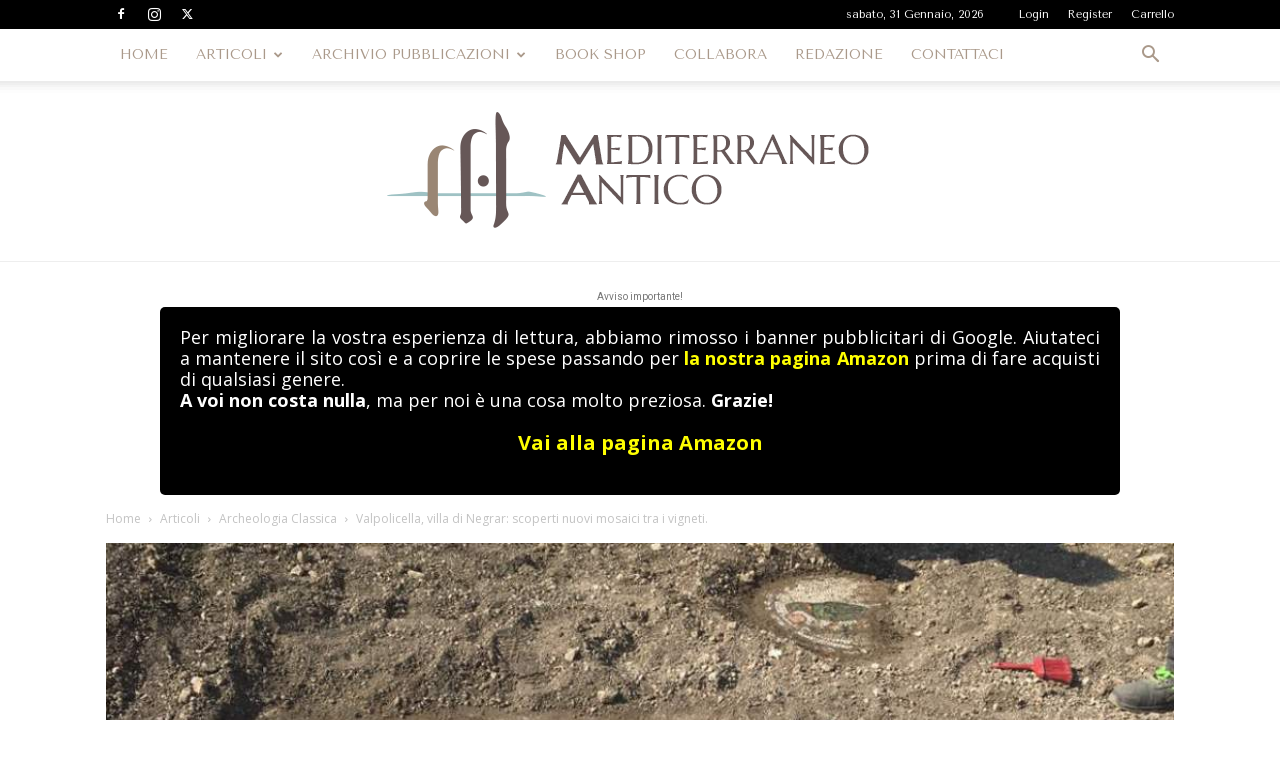

--- FILE ---
content_type: text/html; charset=UTF-8
request_url: https://mediterraneoantico.it/wp-admin/admin-ajax.php?td_theme_name=Newspaper&v=12.7.3
body_size: -105
content:
{"26891":2937}

--- FILE ---
content_type: text/html; charset=utf-8
request_url: https://www.google.com/recaptcha/api2/anchor?ar=1&k=6LdXNRYsAAAAAJC3j5sWZG-n8TMt_tkGaX1uBslX&co=aHR0cHM6Ly9tZWRpdGVycmFuZW9hbnRpY28uaXQ6NDQz&hl=en&v=N67nZn4AqZkNcbeMu4prBgzg&size=normal&anchor-ms=20000&execute-ms=30000&cb=nld5ir80pniy
body_size: 49365
content:
<!DOCTYPE HTML><html dir="ltr" lang="en"><head><meta http-equiv="Content-Type" content="text/html; charset=UTF-8">
<meta http-equiv="X-UA-Compatible" content="IE=edge">
<title>reCAPTCHA</title>
<style type="text/css">
/* cyrillic-ext */
@font-face {
  font-family: 'Roboto';
  font-style: normal;
  font-weight: 400;
  font-stretch: 100%;
  src: url(//fonts.gstatic.com/s/roboto/v48/KFO7CnqEu92Fr1ME7kSn66aGLdTylUAMa3GUBHMdazTgWw.woff2) format('woff2');
  unicode-range: U+0460-052F, U+1C80-1C8A, U+20B4, U+2DE0-2DFF, U+A640-A69F, U+FE2E-FE2F;
}
/* cyrillic */
@font-face {
  font-family: 'Roboto';
  font-style: normal;
  font-weight: 400;
  font-stretch: 100%;
  src: url(//fonts.gstatic.com/s/roboto/v48/KFO7CnqEu92Fr1ME7kSn66aGLdTylUAMa3iUBHMdazTgWw.woff2) format('woff2');
  unicode-range: U+0301, U+0400-045F, U+0490-0491, U+04B0-04B1, U+2116;
}
/* greek-ext */
@font-face {
  font-family: 'Roboto';
  font-style: normal;
  font-weight: 400;
  font-stretch: 100%;
  src: url(//fonts.gstatic.com/s/roboto/v48/KFO7CnqEu92Fr1ME7kSn66aGLdTylUAMa3CUBHMdazTgWw.woff2) format('woff2');
  unicode-range: U+1F00-1FFF;
}
/* greek */
@font-face {
  font-family: 'Roboto';
  font-style: normal;
  font-weight: 400;
  font-stretch: 100%;
  src: url(//fonts.gstatic.com/s/roboto/v48/KFO7CnqEu92Fr1ME7kSn66aGLdTylUAMa3-UBHMdazTgWw.woff2) format('woff2');
  unicode-range: U+0370-0377, U+037A-037F, U+0384-038A, U+038C, U+038E-03A1, U+03A3-03FF;
}
/* math */
@font-face {
  font-family: 'Roboto';
  font-style: normal;
  font-weight: 400;
  font-stretch: 100%;
  src: url(//fonts.gstatic.com/s/roboto/v48/KFO7CnqEu92Fr1ME7kSn66aGLdTylUAMawCUBHMdazTgWw.woff2) format('woff2');
  unicode-range: U+0302-0303, U+0305, U+0307-0308, U+0310, U+0312, U+0315, U+031A, U+0326-0327, U+032C, U+032F-0330, U+0332-0333, U+0338, U+033A, U+0346, U+034D, U+0391-03A1, U+03A3-03A9, U+03B1-03C9, U+03D1, U+03D5-03D6, U+03F0-03F1, U+03F4-03F5, U+2016-2017, U+2034-2038, U+203C, U+2040, U+2043, U+2047, U+2050, U+2057, U+205F, U+2070-2071, U+2074-208E, U+2090-209C, U+20D0-20DC, U+20E1, U+20E5-20EF, U+2100-2112, U+2114-2115, U+2117-2121, U+2123-214F, U+2190, U+2192, U+2194-21AE, U+21B0-21E5, U+21F1-21F2, U+21F4-2211, U+2213-2214, U+2216-22FF, U+2308-230B, U+2310, U+2319, U+231C-2321, U+2336-237A, U+237C, U+2395, U+239B-23B7, U+23D0, U+23DC-23E1, U+2474-2475, U+25AF, U+25B3, U+25B7, U+25BD, U+25C1, U+25CA, U+25CC, U+25FB, U+266D-266F, U+27C0-27FF, U+2900-2AFF, U+2B0E-2B11, U+2B30-2B4C, U+2BFE, U+3030, U+FF5B, U+FF5D, U+1D400-1D7FF, U+1EE00-1EEFF;
}
/* symbols */
@font-face {
  font-family: 'Roboto';
  font-style: normal;
  font-weight: 400;
  font-stretch: 100%;
  src: url(//fonts.gstatic.com/s/roboto/v48/KFO7CnqEu92Fr1ME7kSn66aGLdTylUAMaxKUBHMdazTgWw.woff2) format('woff2');
  unicode-range: U+0001-000C, U+000E-001F, U+007F-009F, U+20DD-20E0, U+20E2-20E4, U+2150-218F, U+2190, U+2192, U+2194-2199, U+21AF, U+21E6-21F0, U+21F3, U+2218-2219, U+2299, U+22C4-22C6, U+2300-243F, U+2440-244A, U+2460-24FF, U+25A0-27BF, U+2800-28FF, U+2921-2922, U+2981, U+29BF, U+29EB, U+2B00-2BFF, U+4DC0-4DFF, U+FFF9-FFFB, U+10140-1018E, U+10190-1019C, U+101A0, U+101D0-101FD, U+102E0-102FB, U+10E60-10E7E, U+1D2C0-1D2D3, U+1D2E0-1D37F, U+1F000-1F0FF, U+1F100-1F1AD, U+1F1E6-1F1FF, U+1F30D-1F30F, U+1F315, U+1F31C, U+1F31E, U+1F320-1F32C, U+1F336, U+1F378, U+1F37D, U+1F382, U+1F393-1F39F, U+1F3A7-1F3A8, U+1F3AC-1F3AF, U+1F3C2, U+1F3C4-1F3C6, U+1F3CA-1F3CE, U+1F3D4-1F3E0, U+1F3ED, U+1F3F1-1F3F3, U+1F3F5-1F3F7, U+1F408, U+1F415, U+1F41F, U+1F426, U+1F43F, U+1F441-1F442, U+1F444, U+1F446-1F449, U+1F44C-1F44E, U+1F453, U+1F46A, U+1F47D, U+1F4A3, U+1F4B0, U+1F4B3, U+1F4B9, U+1F4BB, U+1F4BF, U+1F4C8-1F4CB, U+1F4D6, U+1F4DA, U+1F4DF, U+1F4E3-1F4E6, U+1F4EA-1F4ED, U+1F4F7, U+1F4F9-1F4FB, U+1F4FD-1F4FE, U+1F503, U+1F507-1F50B, U+1F50D, U+1F512-1F513, U+1F53E-1F54A, U+1F54F-1F5FA, U+1F610, U+1F650-1F67F, U+1F687, U+1F68D, U+1F691, U+1F694, U+1F698, U+1F6AD, U+1F6B2, U+1F6B9-1F6BA, U+1F6BC, U+1F6C6-1F6CF, U+1F6D3-1F6D7, U+1F6E0-1F6EA, U+1F6F0-1F6F3, U+1F6F7-1F6FC, U+1F700-1F7FF, U+1F800-1F80B, U+1F810-1F847, U+1F850-1F859, U+1F860-1F887, U+1F890-1F8AD, U+1F8B0-1F8BB, U+1F8C0-1F8C1, U+1F900-1F90B, U+1F93B, U+1F946, U+1F984, U+1F996, U+1F9E9, U+1FA00-1FA6F, U+1FA70-1FA7C, U+1FA80-1FA89, U+1FA8F-1FAC6, U+1FACE-1FADC, U+1FADF-1FAE9, U+1FAF0-1FAF8, U+1FB00-1FBFF;
}
/* vietnamese */
@font-face {
  font-family: 'Roboto';
  font-style: normal;
  font-weight: 400;
  font-stretch: 100%;
  src: url(//fonts.gstatic.com/s/roboto/v48/KFO7CnqEu92Fr1ME7kSn66aGLdTylUAMa3OUBHMdazTgWw.woff2) format('woff2');
  unicode-range: U+0102-0103, U+0110-0111, U+0128-0129, U+0168-0169, U+01A0-01A1, U+01AF-01B0, U+0300-0301, U+0303-0304, U+0308-0309, U+0323, U+0329, U+1EA0-1EF9, U+20AB;
}
/* latin-ext */
@font-face {
  font-family: 'Roboto';
  font-style: normal;
  font-weight: 400;
  font-stretch: 100%;
  src: url(//fonts.gstatic.com/s/roboto/v48/KFO7CnqEu92Fr1ME7kSn66aGLdTylUAMa3KUBHMdazTgWw.woff2) format('woff2');
  unicode-range: U+0100-02BA, U+02BD-02C5, U+02C7-02CC, U+02CE-02D7, U+02DD-02FF, U+0304, U+0308, U+0329, U+1D00-1DBF, U+1E00-1E9F, U+1EF2-1EFF, U+2020, U+20A0-20AB, U+20AD-20C0, U+2113, U+2C60-2C7F, U+A720-A7FF;
}
/* latin */
@font-face {
  font-family: 'Roboto';
  font-style: normal;
  font-weight: 400;
  font-stretch: 100%;
  src: url(//fonts.gstatic.com/s/roboto/v48/KFO7CnqEu92Fr1ME7kSn66aGLdTylUAMa3yUBHMdazQ.woff2) format('woff2');
  unicode-range: U+0000-00FF, U+0131, U+0152-0153, U+02BB-02BC, U+02C6, U+02DA, U+02DC, U+0304, U+0308, U+0329, U+2000-206F, U+20AC, U+2122, U+2191, U+2193, U+2212, U+2215, U+FEFF, U+FFFD;
}
/* cyrillic-ext */
@font-face {
  font-family: 'Roboto';
  font-style: normal;
  font-weight: 500;
  font-stretch: 100%;
  src: url(//fonts.gstatic.com/s/roboto/v48/KFO7CnqEu92Fr1ME7kSn66aGLdTylUAMa3GUBHMdazTgWw.woff2) format('woff2');
  unicode-range: U+0460-052F, U+1C80-1C8A, U+20B4, U+2DE0-2DFF, U+A640-A69F, U+FE2E-FE2F;
}
/* cyrillic */
@font-face {
  font-family: 'Roboto';
  font-style: normal;
  font-weight: 500;
  font-stretch: 100%;
  src: url(//fonts.gstatic.com/s/roboto/v48/KFO7CnqEu92Fr1ME7kSn66aGLdTylUAMa3iUBHMdazTgWw.woff2) format('woff2');
  unicode-range: U+0301, U+0400-045F, U+0490-0491, U+04B0-04B1, U+2116;
}
/* greek-ext */
@font-face {
  font-family: 'Roboto';
  font-style: normal;
  font-weight: 500;
  font-stretch: 100%;
  src: url(//fonts.gstatic.com/s/roboto/v48/KFO7CnqEu92Fr1ME7kSn66aGLdTylUAMa3CUBHMdazTgWw.woff2) format('woff2');
  unicode-range: U+1F00-1FFF;
}
/* greek */
@font-face {
  font-family: 'Roboto';
  font-style: normal;
  font-weight: 500;
  font-stretch: 100%;
  src: url(//fonts.gstatic.com/s/roboto/v48/KFO7CnqEu92Fr1ME7kSn66aGLdTylUAMa3-UBHMdazTgWw.woff2) format('woff2');
  unicode-range: U+0370-0377, U+037A-037F, U+0384-038A, U+038C, U+038E-03A1, U+03A3-03FF;
}
/* math */
@font-face {
  font-family: 'Roboto';
  font-style: normal;
  font-weight: 500;
  font-stretch: 100%;
  src: url(//fonts.gstatic.com/s/roboto/v48/KFO7CnqEu92Fr1ME7kSn66aGLdTylUAMawCUBHMdazTgWw.woff2) format('woff2');
  unicode-range: U+0302-0303, U+0305, U+0307-0308, U+0310, U+0312, U+0315, U+031A, U+0326-0327, U+032C, U+032F-0330, U+0332-0333, U+0338, U+033A, U+0346, U+034D, U+0391-03A1, U+03A3-03A9, U+03B1-03C9, U+03D1, U+03D5-03D6, U+03F0-03F1, U+03F4-03F5, U+2016-2017, U+2034-2038, U+203C, U+2040, U+2043, U+2047, U+2050, U+2057, U+205F, U+2070-2071, U+2074-208E, U+2090-209C, U+20D0-20DC, U+20E1, U+20E5-20EF, U+2100-2112, U+2114-2115, U+2117-2121, U+2123-214F, U+2190, U+2192, U+2194-21AE, U+21B0-21E5, U+21F1-21F2, U+21F4-2211, U+2213-2214, U+2216-22FF, U+2308-230B, U+2310, U+2319, U+231C-2321, U+2336-237A, U+237C, U+2395, U+239B-23B7, U+23D0, U+23DC-23E1, U+2474-2475, U+25AF, U+25B3, U+25B7, U+25BD, U+25C1, U+25CA, U+25CC, U+25FB, U+266D-266F, U+27C0-27FF, U+2900-2AFF, U+2B0E-2B11, U+2B30-2B4C, U+2BFE, U+3030, U+FF5B, U+FF5D, U+1D400-1D7FF, U+1EE00-1EEFF;
}
/* symbols */
@font-face {
  font-family: 'Roboto';
  font-style: normal;
  font-weight: 500;
  font-stretch: 100%;
  src: url(//fonts.gstatic.com/s/roboto/v48/KFO7CnqEu92Fr1ME7kSn66aGLdTylUAMaxKUBHMdazTgWw.woff2) format('woff2');
  unicode-range: U+0001-000C, U+000E-001F, U+007F-009F, U+20DD-20E0, U+20E2-20E4, U+2150-218F, U+2190, U+2192, U+2194-2199, U+21AF, U+21E6-21F0, U+21F3, U+2218-2219, U+2299, U+22C4-22C6, U+2300-243F, U+2440-244A, U+2460-24FF, U+25A0-27BF, U+2800-28FF, U+2921-2922, U+2981, U+29BF, U+29EB, U+2B00-2BFF, U+4DC0-4DFF, U+FFF9-FFFB, U+10140-1018E, U+10190-1019C, U+101A0, U+101D0-101FD, U+102E0-102FB, U+10E60-10E7E, U+1D2C0-1D2D3, U+1D2E0-1D37F, U+1F000-1F0FF, U+1F100-1F1AD, U+1F1E6-1F1FF, U+1F30D-1F30F, U+1F315, U+1F31C, U+1F31E, U+1F320-1F32C, U+1F336, U+1F378, U+1F37D, U+1F382, U+1F393-1F39F, U+1F3A7-1F3A8, U+1F3AC-1F3AF, U+1F3C2, U+1F3C4-1F3C6, U+1F3CA-1F3CE, U+1F3D4-1F3E0, U+1F3ED, U+1F3F1-1F3F3, U+1F3F5-1F3F7, U+1F408, U+1F415, U+1F41F, U+1F426, U+1F43F, U+1F441-1F442, U+1F444, U+1F446-1F449, U+1F44C-1F44E, U+1F453, U+1F46A, U+1F47D, U+1F4A3, U+1F4B0, U+1F4B3, U+1F4B9, U+1F4BB, U+1F4BF, U+1F4C8-1F4CB, U+1F4D6, U+1F4DA, U+1F4DF, U+1F4E3-1F4E6, U+1F4EA-1F4ED, U+1F4F7, U+1F4F9-1F4FB, U+1F4FD-1F4FE, U+1F503, U+1F507-1F50B, U+1F50D, U+1F512-1F513, U+1F53E-1F54A, U+1F54F-1F5FA, U+1F610, U+1F650-1F67F, U+1F687, U+1F68D, U+1F691, U+1F694, U+1F698, U+1F6AD, U+1F6B2, U+1F6B9-1F6BA, U+1F6BC, U+1F6C6-1F6CF, U+1F6D3-1F6D7, U+1F6E0-1F6EA, U+1F6F0-1F6F3, U+1F6F7-1F6FC, U+1F700-1F7FF, U+1F800-1F80B, U+1F810-1F847, U+1F850-1F859, U+1F860-1F887, U+1F890-1F8AD, U+1F8B0-1F8BB, U+1F8C0-1F8C1, U+1F900-1F90B, U+1F93B, U+1F946, U+1F984, U+1F996, U+1F9E9, U+1FA00-1FA6F, U+1FA70-1FA7C, U+1FA80-1FA89, U+1FA8F-1FAC6, U+1FACE-1FADC, U+1FADF-1FAE9, U+1FAF0-1FAF8, U+1FB00-1FBFF;
}
/* vietnamese */
@font-face {
  font-family: 'Roboto';
  font-style: normal;
  font-weight: 500;
  font-stretch: 100%;
  src: url(//fonts.gstatic.com/s/roboto/v48/KFO7CnqEu92Fr1ME7kSn66aGLdTylUAMa3OUBHMdazTgWw.woff2) format('woff2');
  unicode-range: U+0102-0103, U+0110-0111, U+0128-0129, U+0168-0169, U+01A0-01A1, U+01AF-01B0, U+0300-0301, U+0303-0304, U+0308-0309, U+0323, U+0329, U+1EA0-1EF9, U+20AB;
}
/* latin-ext */
@font-face {
  font-family: 'Roboto';
  font-style: normal;
  font-weight: 500;
  font-stretch: 100%;
  src: url(//fonts.gstatic.com/s/roboto/v48/KFO7CnqEu92Fr1ME7kSn66aGLdTylUAMa3KUBHMdazTgWw.woff2) format('woff2');
  unicode-range: U+0100-02BA, U+02BD-02C5, U+02C7-02CC, U+02CE-02D7, U+02DD-02FF, U+0304, U+0308, U+0329, U+1D00-1DBF, U+1E00-1E9F, U+1EF2-1EFF, U+2020, U+20A0-20AB, U+20AD-20C0, U+2113, U+2C60-2C7F, U+A720-A7FF;
}
/* latin */
@font-face {
  font-family: 'Roboto';
  font-style: normal;
  font-weight: 500;
  font-stretch: 100%;
  src: url(//fonts.gstatic.com/s/roboto/v48/KFO7CnqEu92Fr1ME7kSn66aGLdTylUAMa3yUBHMdazQ.woff2) format('woff2');
  unicode-range: U+0000-00FF, U+0131, U+0152-0153, U+02BB-02BC, U+02C6, U+02DA, U+02DC, U+0304, U+0308, U+0329, U+2000-206F, U+20AC, U+2122, U+2191, U+2193, U+2212, U+2215, U+FEFF, U+FFFD;
}
/* cyrillic-ext */
@font-face {
  font-family: 'Roboto';
  font-style: normal;
  font-weight: 900;
  font-stretch: 100%;
  src: url(//fonts.gstatic.com/s/roboto/v48/KFO7CnqEu92Fr1ME7kSn66aGLdTylUAMa3GUBHMdazTgWw.woff2) format('woff2');
  unicode-range: U+0460-052F, U+1C80-1C8A, U+20B4, U+2DE0-2DFF, U+A640-A69F, U+FE2E-FE2F;
}
/* cyrillic */
@font-face {
  font-family: 'Roboto';
  font-style: normal;
  font-weight: 900;
  font-stretch: 100%;
  src: url(//fonts.gstatic.com/s/roboto/v48/KFO7CnqEu92Fr1ME7kSn66aGLdTylUAMa3iUBHMdazTgWw.woff2) format('woff2');
  unicode-range: U+0301, U+0400-045F, U+0490-0491, U+04B0-04B1, U+2116;
}
/* greek-ext */
@font-face {
  font-family: 'Roboto';
  font-style: normal;
  font-weight: 900;
  font-stretch: 100%;
  src: url(//fonts.gstatic.com/s/roboto/v48/KFO7CnqEu92Fr1ME7kSn66aGLdTylUAMa3CUBHMdazTgWw.woff2) format('woff2');
  unicode-range: U+1F00-1FFF;
}
/* greek */
@font-face {
  font-family: 'Roboto';
  font-style: normal;
  font-weight: 900;
  font-stretch: 100%;
  src: url(//fonts.gstatic.com/s/roboto/v48/KFO7CnqEu92Fr1ME7kSn66aGLdTylUAMa3-UBHMdazTgWw.woff2) format('woff2');
  unicode-range: U+0370-0377, U+037A-037F, U+0384-038A, U+038C, U+038E-03A1, U+03A3-03FF;
}
/* math */
@font-face {
  font-family: 'Roboto';
  font-style: normal;
  font-weight: 900;
  font-stretch: 100%;
  src: url(//fonts.gstatic.com/s/roboto/v48/KFO7CnqEu92Fr1ME7kSn66aGLdTylUAMawCUBHMdazTgWw.woff2) format('woff2');
  unicode-range: U+0302-0303, U+0305, U+0307-0308, U+0310, U+0312, U+0315, U+031A, U+0326-0327, U+032C, U+032F-0330, U+0332-0333, U+0338, U+033A, U+0346, U+034D, U+0391-03A1, U+03A3-03A9, U+03B1-03C9, U+03D1, U+03D5-03D6, U+03F0-03F1, U+03F4-03F5, U+2016-2017, U+2034-2038, U+203C, U+2040, U+2043, U+2047, U+2050, U+2057, U+205F, U+2070-2071, U+2074-208E, U+2090-209C, U+20D0-20DC, U+20E1, U+20E5-20EF, U+2100-2112, U+2114-2115, U+2117-2121, U+2123-214F, U+2190, U+2192, U+2194-21AE, U+21B0-21E5, U+21F1-21F2, U+21F4-2211, U+2213-2214, U+2216-22FF, U+2308-230B, U+2310, U+2319, U+231C-2321, U+2336-237A, U+237C, U+2395, U+239B-23B7, U+23D0, U+23DC-23E1, U+2474-2475, U+25AF, U+25B3, U+25B7, U+25BD, U+25C1, U+25CA, U+25CC, U+25FB, U+266D-266F, U+27C0-27FF, U+2900-2AFF, U+2B0E-2B11, U+2B30-2B4C, U+2BFE, U+3030, U+FF5B, U+FF5D, U+1D400-1D7FF, U+1EE00-1EEFF;
}
/* symbols */
@font-face {
  font-family: 'Roboto';
  font-style: normal;
  font-weight: 900;
  font-stretch: 100%;
  src: url(//fonts.gstatic.com/s/roboto/v48/KFO7CnqEu92Fr1ME7kSn66aGLdTylUAMaxKUBHMdazTgWw.woff2) format('woff2');
  unicode-range: U+0001-000C, U+000E-001F, U+007F-009F, U+20DD-20E0, U+20E2-20E4, U+2150-218F, U+2190, U+2192, U+2194-2199, U+21AF, U+21E6-21F0, U+21F3, U+2218-2219, U+2299, U+22C4-22C6, U+2300-243F, U+2440-244A, U+2460-24FF, U+25A0-27BF, U+2800-28FF, U+2921-2922, U+2981, U+29BF, U+29EB, U+2B00-2BFF, U+4DC0-4DFF, U+FFF9-FFFB, U+10140-1018E, U+10190-1019C, U+101A0, U+101D0-101FD, U+102E0-102FB, U+10E60-10E7E, U+1D2C0-1D2D3, U+1D2E0-1D37F, U+1F000-1F0FF, U+1F100-1F1AD, U+1F1E6-1F1FF, U+1F30D-1F30F, U+1F315, U+1F31C, U+1F31E, U+1F320-1F32C, U+1F336, U+1F378, U+1F37D, U+1F382, U+1F393-1F39F, U+1F3A7-1F3A8, U+1F3AC-1F3AF, U+1F3C2, U+1F3C4-1F3C6, U+1F3CA-1F3CE, U+1F3D4-1F3E0, U+1F3ED, U+1F3F1-1F3F3, U+1F3F5-1F3F7, U+1F408, U+1F415, U+1F41F, U+1F426, U+1F43F, U+1F441-1F442, U+1F444, U+1F446-1F449, U+1F44C-1F44E, U+1F453, U+1F46A, U+1F47D, U+1F4A3, U+1F4B0, U+1F4B3, U+1F4B9, U+1F4BB, U+1F4BF, U+1F4C8-1F4CB, U+1F4D6, U+1F4DA, U+1F4DF, U+1F4E3-1F4E6, U+1F4EA-1F4ED, U+1F4F7, U+1F4F9-1F4FB, U+1F4FD-1F4FE, U+1F503, U+1F507-1F50B, U+1F50D, U+1F512-1F513, U+1F53E-1F54A, U+1F54F-1F5FA, U+1F610, U+1F650-1F67F, U+1F687, U+1F68D, U+1F691, U+1F694, U+1F698, U+1F6AD, U+1F6B2, U+1F6B9-1F6BA, U+1F6BC, U+1F6C6-1F6CF, U+1F6D3-1F6D7, U+1F6E0-1F6EA, U+1F6F0-1F6F3, U+1F6F7-1F6FC, U+1F700-1F7FF, U+1F800-1F80B, U+1F810-1F847, U+1F850-1F859, U+1F860-1F887, U+1F890-1F8AD, U+1F8B0-1F8BB, U+1F8C0-1F8C1, U+1F900-1F90B, U+1F93B, U+1F946, U+1F984, U+1F996, U+1F9E9, U+1FA00-1FA6F, U+1FA70-1FA7C, U+1FA80-1FA89, U+1FA8F-1FAC6, U+1FACE-1FADC, U+1FADF-1FAE9, U+1FAF0-1FAF8, U+1FB00-1FBFF;
}
/* vietnamese */
@font-face {
  font-family: 'Roboto';
  font-style: normal;
  font-weight: 900;
  font-stretch: 100%;
  src: url(//fonts.gstatic.com/s/roboto/v48/KFO7CnqEu92Fr1ME7kSn66aGLdTylUAMa3OUBHMdazTgWw.woff2) format('woff2');
  unicode-range: U+0102-0103, U+0110-0111, U+0128-0129, U+0168-0169, U+01A0-01A1, U+01AF-01B0, U+0300-0301, U+0303-0304, U+0308-0309, U+0323, U+0329, U+1EA0-1EF9, U+20AB;
}
/* latin-ext */
@font-face {
  font-family: 'Roboto';
  font-style: normal;
  font-weight: 900;
  font-stretch: 100%;
  src: url(//fonts.gstatic.com/s/roboto/v48/KFO7CnqEu92Fr1ME7kSn66aGLdTylUAMa3KUBHMdazTgWw.woff2) format('woff2');
  unicode-range: U+0100-02BA, U+02BD-02C5, U+02C7-02CC, U+02CE-02D7, U+02DD-02FF, U+0304, U+0308, U+0329, U+1D00-1DBF, U+1E00-1E9F, U+1EF2-1EFF, U+2020, U+20A0-20AB, U+20AD-20C0, U+2113, U+2C60-2C7F, U+A720-A7FF;
}
/* latin */
@font-face {
  font-family: 'Roboto';
  font-style: normal;
  font-weight: 900;
  font-stretch: 100%;
  src: url(//fonts.gstatic.com/s/roboto/v48/KFO7CnqEu92Fr1ME7kSn66aGLdTylUAMa3yUBHMdazQ.woff2) format('woff2');
  unicode-range: U+0000-00FF, U+0131, U+0152-0153, U+02BB-02BC, U+02C6, U+02DA, U+02DC, U+0304, U+0308, U+0329, U+2000-206F, U+20AC, U+2122, U+2191, U+2193, U+2212, U+2215, U+FEFF, U+FFFD;
}

</style>
<link rel="stylesheet" type="text/css" href="https://www.gstatic.com/recaptcha/releases/N67nZn4AqZkNcbeMu4prBgzg/styles__ltr.css">
<script nonce="rA4UPmx-SZoRTLlen8ItxQ" type="text/javascript">window['__recaptcha_api'] = 'https://www.google.com/recaptcha/api2/';</script>
<script type="text/javascript" src="https://www.gstatic.com/recaptcha/releases/N67nZn4AqZkNcbeMu4prBgzg/recaptcha__en.js" nonce="rA4UPmx-SZoRTLlen8ItxQ">
      
    </script></head>
<body><div id="rc-anchor-alert" class="rc-anchor-alert"></div>
<input type="hidden" id="recaptcha-token" value="[base64]">
<script type="text/javascript" nonce="rA4UPmx-SZoRTLlen8ItxQ">
      recaptcha.anchor.Main.init("[\x22ainput\x22,[\x22bgdata\x22,\x22\x22,\[base64]/[base64]/[base64]/bmV3IHJbeF0oY1swXSk6RT09Mj9uZXcgclt4XShjWzBdLGNbMV0pOkU9PTM/bmV3IHJbeF0oY1swXSxjWzFdLGNbMl0pOkU9PTQ/[base64]/[base64]/[base64]/[base64]/[base64]/[base64]/[base64]/[base64]\x22,\[base64]\\u003d\x22,\x22woYVPzk/w7VAYMK7w5RcwpHCvsKuGVvCqsKkWisow7ciw614czPCvMO3IEPDuSQsCDwAQhIYwrdsWjTDuSnDqcKhNjh3BMKLBsKSwrVdcBbDgEDCgGI/w4gVUHLDvcOFwoTDrhDDr8OKccOew609Ggd/Kh3DqRdCwrfDlMOUGzfDgcK1LARAB8OAw7HDosKIw6/CiBvChcOeJ2/[base64]/[base64]/wrTCgcOlwqsQw7TCo8KGR0fDrcK0VgvCu2nDhi7Dsy1Cw706w47CmApjw7fChwBGNG7CvCYcf1XDuCALw77CucOuKsONwobCisK7LMK8LcK1w7p1w7R2wrbCig7CrBUfwrLCghdLwpXCmzbDjcOkBcOjalFUBcOqKCkYwo/[base64]/DhUBZwqbClsKudcOUY8Omw73Dpw/CqnBVw5vDicKoLBPDokcqYDLCjUoHDiJHflzCh2Zwwp4Owok0dRVQwqVCLsK8c8K0M8OawoLCgcKxwq/Cl3DChD5Sw59Pw7w4ADnClGrCpVMhM8OWw7siaXjDi8O4T8KJBcKwa8KxEMOUw6nDuHTChHvDhENUBMKkQsOPH8Orw4tyDjFZw7JzQzpgb8OxfgBONsKUXlkcw6/CtSUyDCFkCMOQwrAwaiHChcOFBsOmwobDhAlXZ8Oqw64VWMOXHShywrRCUATDg8KHS8K6wpnDgnjDiz8Gwr5QUMK5wpbCtTNhYcOowqBTI8O2wr9jw6/CtcKuMDzCosK/[base64]/wqlRwoZbMTDCrxgvL8OeYi8YeA/DoMKNwpXClF/CmcOfwqB9BMKGCsKawqQvw6vDisKoZMKiw6QSw4FCw5xYbFLDvg1vwrwpw5MRwp/DusOWH8K8wpDDkAs8w4YLacOUeXjChThJw74YDn9IwpHCglF8YsKmdMO7IcKwE8KhcUXCtCjDv8OHAcKofwzCiVzDvMKoMsOzw7gJR8KeZcOOw7zCkMO5w40JbcOCw7rDuj/CrcK4wqzDrcO7ZxdoMF/DnXbCvHULK8KQRT3DkMKuwqwzOFxewoHDosKLJjzCqkUAw5vCiAMbfMKQbMKbwpN0wqwKawQew5TCpi/[base64]/w5tzRMO/w6kGDMOHEMOCw5JvwrNfeAp1wo1GNcKnw4pMw7rDnlhAw61GV8KeRBt/[base64]/w7Utw7LDpMKqw5HDuMOiw6oVw6ERLsOQwqsgw6VuD8OTw4PCqlfCmcO4w5fDgMO8PMKgWsOqwr9sC8OiWsOBcXrCjMKyw7HDkWzCsMKIwq02wprCv8KYw53CmmQowqLDgsOGHMOuRcOxe8OlHcOmw6lYwpnCmMOhw5/CiMOow6TDqcOEQsKMw4wnw7ZwJcKTw68Mwp3DiB4ySlUJw5tWwqVvUjZ2RsOgwpvCjcKiw6zCti7DgRobKsOWYMOlT8Oxwq3ClcOcTzTDjGxJMGvDvMOuOcOyCkg+XMOWMH3Dk8OxJcKwwoHCrMOvLcKIw4fDj1/[base64]/DvjLDp8KHXsKsLCzDosOBwrBrw50Aw63Ds8OQwpjDj1ssw7YEwpcMc8O8BsOnTx4TJsKIw4vCkj9XXCDDusOMWyl5YsK0TBoqw65rCkLDmcKTcsKIeRjCv1PCiQ1AFsOSw4QubycxGnfDusOfPX/Dj8OWwrwCHsKSwoLDl8OxVMOSfcK7wonCpcKHwr7DhhdUw5fCv8KnZ8OkdcKGfMKtIkbDk0nDosOUG8OpMSclwqowwrTCvWrDmnEdLMKmDHzCr1IcwoIYVkPDgQ3Cu0/[base64]/w5/ClsKrwr/DiBBIw5DDjUc0CcOYV8KFQMKfVsOxKDdwVcKRw5/Dj8O7w4/CmMKaYClbc8KNfm5QwrjDo8KKwq7CgsKBP8O6Pjp8RSMCdSF8VMOTQMKPwrfCj8KJwqIAwo7CuMO5w4JoY8OQasOwcMOMw7N6w4HCk8OXwrfDoMO6wqZZH0/DoHjCpsOYW1PCo8K7w5nDqwTDumzCv8K4wo0pCcO3QcOaw4LCgC7DnydkwoDChsOLTMOwwofDrcOfw71gI8Oww5rDuMKWKcKpwrsOZMKUaR/DpsKMw7bCsTk3w5DDqMKGRkTDtlTDpcOdw69pw5s6EsOLw4p0VMODYRnCoMKNHDPCllXDmSVja8ODYlnDsg/DtDnCrlXCoVTCtX0ldcKFbMKawqPDiMO2wpvDki/[base64]/KMOzNg5xZcKOw4oDwqPDr8O/wpUgw5XClBHDrADCmsOoAnhDW8OkbsKWFGA6w4FdwpV8w7s3wosOwq7CgyrDn8O2FcKTw55GwpHCssKoasKiw6PDl1FdRhPDohHCq8KxOMKECsOzEy5Sw60bw5nDjUcawrLDsH9rT8O6dWPCtMOgNcKMXHpTSMO/w5kUw48Aw47DgVjDvQ57w5YVal/[base64]/CqMKtw7XDoWVnw7HChMOvESnDhsOaw5nDksO0w7bCrV/DlMKsfMO+PcK7wrDCqMKew6rCucKGw5bCksK3wpRZbCE3wozDsWjCoXl5R8KAbMK5wpHCl8OEw6kEwp/Cn8KLw7wFQiNgADV0wpFRw4HDvsOpfsKTNyHCuMKnwrTDlMONA8ORf8OIR8K3VMKHOwDDrl/DuC/DtlfCjMKHMhzDkknDhsKiw4EqwqvDlwlrwrTDrcOZf8KgYFFqangBw71PF8KowozDikp9LsK4wp4sw5MbEm3CrmBBb3s8HijDtnxHeWDDhC7DgAdRw4/DiHFHw73CmcKveydlwrzCqMK2w7BDw4tpw6F6esO7wrjCpgLDmFjChFVdw7DDnULDjMKgwpA2wqIsYsKSw6DCl8O9wrdGw6sqwonDljbCtjtMGwfCkcKQwoLCmMKDOsKbw5LCuF7CmsO2dsKDRWllwpLCkMOaGXorYcK+Zyw+wpcPwqBDwrAHUMOmMVXCocK/[base64]/Dv0DCg8Kbw71Cw44eC2gRAsKtw5TDrC/DvMKJwqXCugNeE2l9ShzDqGlKwpzDkjJ8woNGAnbCosOvw4LDtcOuVXvCjAHCvsOQFsK2H2YrwoLDgsKMwp7CrF0bL8OYdcOWwrbCikzCg2DCt17CiyTCpip4DMKwNFtnMhcMwo5cV8O5w4UDFsKNQwkAX0zDnCrCocOhHFjCmVc6OcKUdl/[base64]/[base64]/CimjCiMKNwpAME3k5wpdQw6d2DsK6asOIw54eVUxPdDPCr8O0TMOJecKvJsOMw7w8w79RwobCmsKCw5Y5CVPCvsKgw7s8JVPDhcOBw5fClsO3w48/wrpPegjDpBLCmRrCi8OAw7TDnC0FUMKYw5zDoVxqIx/CpwoTwp1nE8KYdGV0c17DojN8wpBhwonDsFXDgFM7woF6BDjCtGDCoMO4wrZUQWfDiMK7woHCrsKkw6AZAcKhTjHDtMKNAkRIwqAbCBgxXMKEXcOSAz3DqzMeYlfCp1ZZw45RIEXDm8O4LMOjwrHDnDXCu8Ovw4bDosK2OxoQwq3CnMKywoY/wr1wJsKsF8OuTMOXw49swpnDrh3CssOnQRTCrGDCksKhfhfDssK3RMO8w7DCgsO0wq0EwqFfamjDqMK8I2dBw4/CjCTCtQPDmUlhTgpBwoPCogkBLWLDp0/Dj8OKeyB8w6xzIgQnLcKCXsOhHUrClmfDrsOUwrAlwop4W19ow4Q9w7nCtC3Ck3g6M8OKJHMRwrRNRsKpN8Onwq3CmDlWwr9pw6HCn1TCtFPDq8OuFUnDjSvCjStOw4MXZXLDv8OVwq8/[base64]/DicKywrPDs8KawqrDgsO/SMK2FsODdWY3wp8qw7grFl3CqVrCg23Ci8K5w4AsTsObe040woc9EcOpRlMfw6zCn8Odw6zCtMOCwoAGW8OHw6LDl1nDvsKJAMObMTDCncO3cjvCosKRw6dFw47CpcORwp1SLz3ClMKfED8tw7vCkAxAw4LCiR5daXokw5YPwrVLcsOZX3fCmA/DuMO6wpTDsRpFw7zCmMKTw63ClMOiXcO9cUfCk8KawrrCnMKYw5ZVwpnCmCQYKnZzw5LCvsK7LAFkL8Kkw7QbZUTCr8OOA0HCsh5Kwr4/wpFHw51KSAIww7vDmMKGZxXDhz8ywozClxV5cMKRw6PCh8Kow6I/w4R1DcOgJm/CmBvDjEMKG8KAwrIIw53Dmylqw7NsVcO2wqLChsKAFA7DoG1gwrvCn2tIwoxFRFjDiCbCsMKQw7/CoXzCjBrDlBRmXsK+wprCnsOCw67DnRFiwr7DkMOqXh/[base64]/[base64]/IHNRBmrDpsKhegbDtEpAw5g/w5tGLR9oFlzClsKfckLCtcOiacK2TsO1wrJKZMKBUQYWw47DtmjDgz4Dw6M7DwBuw59rwpzCpnPDuCw0JEN7w53Di8KDw6otwr8QNMKowpMMworCn8OOw5DDnVLDvsO+w7fCgExRJRzCoMOcw7lLT8OQw6NPw4/CsClAw4d4YW5jGsOrwrZxwo7CncKSw7Z/bMKpBcKMbsKNLCMcw5cRw7jDj8OZwrHCoB3CgRlcPVMTw7nCkRM5w5FNAcKnwqxoUMO0bgB8SAAxWMKAwqbCtAcpNcKNw4hfTMONG8KewrTCgGAKw5zDqMK4wrFFw7sgcMKWwrzCnBDCg8K5wp/DtsKJWsKAfnHDghfCrgTDl8KjwrHCqcOnw51Uwr9tw5DDm2vDp8Opwo7ChwjCvcKpJVgcwrU+w6xQesKBwpM6ZcKnw4rDjCXDk2PDrTUmw4hIwo/[base64]/CtxAVwqHDp3jDj8KAQcKowqrDrsKawrrDnXE1wphBwpjCpsOuE8OYwrDCryYTCg57W8K0wqERfScywoBAUMKQw6XCrsOKRA3DqcOlcMKsccKiGEUCwobCiMKgVHrDlsKLFl/DgcK6acKRw5cAehfDmcK8wqbCjcKDfcKhw7xFw5t5IlQYOVMWw5XCi8O1HgBhP8Olw5jCoMOHwohewq3Dm3ZWOcKxw7xhHhTCrcKTw6DDhWzCpj7DgsKfw4lwUQREwpEYw7TDmMKdw5lDw4/[base64]/CnMOGwrcQw7t/wqTClcODacKNYx3DosKJw7Uxw7wVwqRww5twwpczwrwZwoc6I3AEw7wqNjYMYz/[base64]/DicK1w7Yvwp/Cj8OPw58NwqN1wplgPsKPwpAOW8K/wpMLF0PDmyFiFjHCjXfChi4Iw5HCuU3DqsKqw4vDgRkAUsKCbkEvdsOAd8OswqfDpsO9w7Jzw4LCjsOPRRHDrUBEwp7Dp397Y8KWw41ZwrjCmRfCgFZ9SiUfw5rCg8OZw4dEwpIIw7XDvsKRNCnDnMK8wpUdwr0REcOTRxfCs8Okwp/CkcKIwrjCukZRw4vDmktjwqYLbUHCg8O/FwZ6dBggE8KfQsKnNkp+YcKIw5/DuW92wr4mGlLDnGpZwr3CknnDm8OZLhh9w67CpHlRwr3DugRdPGrDhhLDnjvCuMOPwr/DnMObdyHDmQLDhMKbCDtXw57Cs3BAw6liSMK5EsK0RQlxwqBNZMK7MWocw6gBwoLDm8KjK8OoYQzCggTCi3HDsk3DnMOQw4XDscOBw7tMAcOaBgpWZU0rBh3CjGPCjDTCsFTDkSM0KsOlQ8KGwozCpkDDhifDtcOAYSDDqsO2fsOVwo/CmcKcD8K3TsKjw5s7YndywpDCiVvDrcKzwqPCoj/DoyXDkC9FwrLChsOfwoNKccKSw5DDrgbDnMOTbR3DuMOiw6c6QmROM8KYM1U/w6pbe8OPw5TCo8KGc8KGw5bDk8K1wovCnRJLwoFpwp4Yw7rCpcO9YGPCm0PDucKuZDxPw55pwo5lJcK+QEY7wpvCuMOjwq8pKAoNbMK2YsKoZcOaVBQ5wqFNw4VTNMKwcsOae8KQWsOxw7Z5w7rCgMK7w5vChVYnGsO/w6EJw7nCrcKnwr8kwo93MHFEf8Oww5Uzwq4CEgLDv2XDvcONGzbCj8OiwrHCrnrDrjNLchUvBEbCqkPCjMKzVTpGwpXDmsKyNS8MLMOcCnMfwo9Jw6l9YMOTw5/[base64]/Cq8KTLCPCrgNwKcKHwpjCrcKOwqE0w454SMOGw7pJE8OrRcOiwobDnTQIwpbDh8O3fMKiwq96L2YSwqpNw7bCkMO0wqXCiyfCtMO7TUTDgcOpwqrDtUcVw6pywrJpdsKWw5MXw6TCjCkrTwtqwqPDuWrCk1IGwrAuwofCq8K/W8K5w70Vw6E1aMOvw6g6wpwYw6XCkFjDjsKpw4xpMydowptyEQXCkmvDilV8KwJ+w6RWHXRewpMSCMOBWsKdwoLDj2/Di8K+wovCg8KUwqR+fx7CpmBHwrAFIcO6wp/CvWxXHGLCv8KUFsOCDTYEw67CvQjCo2MRwrlAwqPCgsOjcmpxBWYOdMO7TcKOTsKzw7vCmMOdw40Twp47c3fCk8OAGSkAwrTDmcKJUSFxRcK/[base64]/ChyzDj8KKcWlewqMzwoLDhm7Duwd8AcOCw6fCrcO4ZEbDnMKvfzbDrMKQEyfCocKbelTCn31uMsKuTMOOwp/CgsKhwrrCn3/DosKtwrV5YMO9wq9UwrfCh3vCsXDCncKSGCrCoQXClcOWE03DqcOew5PCj21/DcOeVDTDjsK8Z8OSccKyw4o+wrpVwrvCncKdwqPClsKYwq4ywovCncKswpzCtDTDkEg1GSh/NAR+w49yH8OJwpliwrjDpXIgJ1bCtw06w5UEw4pCw7rDuWvCny4owrHCqEM8w53Drg7DtzZew7ZSw4w6w4IrdkrClcKjV8OmwrjCk8KYwrERwpcRcDgHDhRQVwzCqyFCV8O3w5rCrR0/NwzDjAYDaMO2w5/[base64]/Du8KsbMOww4V1wpbClzvCkE9/WzbCtsKTw4VEUmzDpTjDg8KEJ0zDpHRLNG/DsX3DvsOLwoVkZwliU8Ovw4fCljJUw7fCusKgwqkWwqEnw5Q0wqgUDMKrwo3DjMOXw4EhOyBNa8OPb0TDk8OlUMKRw6Ntw4YFw7kNXxABw6XCtMOKw7fCslwyw6pUwqFXw592wo3CnkjCgjDDk8KHETvCrMOzbS/CgsKmNzTDusONaE9Ze3I7wofDvw8/wpkpw7A1w4sCw7lCaCnCjjgvEsOaw4fCscOtYsKffjvDkHg1w5IOwprDs8O2RwF/w6PDjsKuGU3DhMKVw4bCuGDDkcKPwrMgD8K4w7MdRR7DvMK1wonDtCbDiHHDj8ODXV7CucO5AHPDgMKiwpYjwrnCmXZQw6HCmwPDjRPDpsKNw5nDozN/w73CusKuw7TDmlDCgcO2w4HDnsOUKsKZLQVIAcKeGBB5O10lw5l1w6nDnibCsHDDsMOuExXDhxTCpsOrFMK/[base64]/[base64]/A8K+CUlKSMK4Sj/CkMKDDj97wqgOwptqZMOtH8KHeDYUw7gZw7vCosKlfgvDtMKNwqLDj10NL8O+UEUzPMOYFBnCkMOcacKZaMKQI0/CigzCgsK4R3pmVixVw7EndD04wqvChlbCnWLDrCfCj1h3BMOEQFQpw6AvwrzCuMK/[base64]/[base64]/Co0sLUl1mTMO0WsOUwo0oCMOOwpfCuRJLw5jCucO8w5TDlsKRwrfCiMKIbsKqcsOZw79vU8KRwphKJ8Okw4nCuMO0Y8OYwpQ/IsKzw4lcwprCicORGMOAAR3Dl1IoRsK+w6APwoZXw51cw5l2wobCmCJ/YMKrCMOtwogGwpjDlMOPFcKvYCPDosKLw6PCmMKxwqdlAcKtw5HDiT4qGsKFwpQGXHFEbcO4wrxjEw1swr97wrlhwqPDisKRw6dRw65zw6DCkgtXcMKHwqbCiMKtwofCiALCnMKsNmksw5knP8K/w65TN2TCkVfCs2cAwr7Dpx7DlnrCtsKqbMO8wr5ZwqPCrVbDpGLDvMKCKy7Du8KyWsKZw53CmlJuJlPCgcOZeQHChnZnwrrDosK2UTzDvMOHwoIHwpUlPsO/CMO0fl3CqlnCphsFw7FwYy7CosK5wpXCvcObw77CiMOzwps3w6hMw5/CucKpwr3CjcO/woMGw7jCmhnCp0Jgw4vDmsKiw7HDm8Obw57DmcKvK0XCl8KfVWYkCMKoBcKMAgXCpMKkw6tnw7PCuMOuwr/[base64]/[base64]/DkWrCoMOLHxk0EUHCr8KgwrTDisKBX8OvD8Odw6zCsxrDvcOHXmXCpsO/B8OjwqXCgcOjQgDDgS3DhHnDvsOHYsO0ZsOIYsOqwpMbKMOnwqfDnMO6cSnDlgR+wrbCtH88wpNGw7HDusKEwqgFLsOxwoPDuWzDrEbDtMKRM19HKcKqw4TCrsK8Sm1jw5/DkMKLwp8ibMOmw4/DpAtUw5TDulQRwrfDtGk+wrtSQMOkwrp/wppOUsK4OG7CpSYeScKxwofDksOXw7bCssK2w6B4RmzCssOVwprDgAV0X8KFw4o/Y8Kaw4NLHsKEw5rCgVo/w4hzwpvDijl5LMOYwpHDjMO7LsOKwo/DlcK4LsOVwqHChjN9SHYkfgTCpcO5w4s+LcOSIzZ4w4/Ds0rDkxHDs18oZcK3w6EAGsKYw5Yww6HDisObOUTDj8KuYSHCnk/[base64]/DmV8bwoHDkMKKBMOJw7VIwq9Rw6FJwpl9w4bCgUXCmQ7DlyvDj1nCkzdcYsOITcKqLXXCsX/DgCUhAcKTwqfCssKTw7IZQMO3GMKLwpHCssKxJmfDn8OrwpgZwrVow5DCvMOrRlbCicKcUcOWwpLClsKLwqomwpcQJQ/DsMK0dUzChj3Co2poc0pQf8OPw6fChH5WHnnDisKKLcOsHMOhFhQwagAZEBXCgkjDrsKrw57CocKvwrd5w5HDmx/CqyPCiQXCi8Omw53Cj8O2wp0zw44oOjpJZmVRw4XDt0LDvCzChTrClcKlBwpndFVvwp8hwqtPU8KFwoRhYGPChMKCw4fCqsK/bMOVcsKhw57ClcKgwqjDhjDCk8Ozw6vDu8OtWGg3w43CmMOJwrnCgSE9w5nCgMKQw7TCsH4VwrhCf8O1cyTCssOmw4wjXcOjPXPDikpQImp2YMKFw7pDdwPDj27CvCh3Y0BkUhbDncOEwp7CmV/DlztoSQFmwr4ENWs/[base64]/DsMOEEMKzw5fClhAhw5k2GsKNw4MgSzoxwrHDv8KbIMOjw4Y8YgPCgsOoTsKdw5fCvsOHw4x9BsOlwobCksKHVcKQcgzCvcOxwoPDoB7DkQzCrsKGwpLCvsO+Y8ORw47CosOdV1PCjkvDhzHDmcOUwolvwo/DsRV/w4pvwp4PCsKCwqzDtxTDn8KJYMKeMHgFN8KANVbCrMOoFmY0bcKiBsKBw6F+wozCuRJqOsOZwolpNS/[base64]/Dq8KXKCRAecKpaMKaRsKGwoPCk3rDojLCkwtLwrfCsGbDglArYMKgw5LCmcKFw4rCt8Obw5/Cq8OtZsKvwoHDll7DggTDt8OwbsO2L8K2CiVHw5zDrkfDgMOUGMOjT8KDEzouTsO+XMOuXCvDkAN9ZsKPw7XDrcOcw7DCuHcSw6x2w7Mxw4AAw6DCh2HCgzgfw4nCmTbDmsO/IRQaw60BwrsVw7JRBcKqwrYfJ8KZwpHCkcKHasKsXT59w53DicKADDAvCU/[base64]/[base64]/CjB8vw491wrABw7Arw7/ChMOtFMOCw7o3w517GMKrDcO+dDLCoV7DoMOtfsKITcK0wrd1w5NtCMO9w5h6wp9Ow6tuXMK/[base64]/w4vDkcO6w7HCkmtQTSRsay9tIw3DhMOPw7zCmcOpdgp+Fl3CqMK+PGZ5w71KYkwWw6V2dSoLJcKtw6nDsRZoLsK1NcKAJcOlw4kEw6fCvjBmw4TCtcOafcKkQcK9EsOcwpAAYxzCnXvCpsKeXMOZFTjDnEMIdzx3wrYJw7XDmsKXwr9nC8Ouw6Ygw4XCmjUWwo/CpTHCpMOjNx5twp9UNxlHw5LChUjDk8KgA8OMdylwJ8OKwpvCkFnCmsKYd8OWwpnCtgPDiG4OFMO1PGjCgcKOwpcwwq3CvzPDplEnw5txTnfCl8K7P8KgwoXDunsJSTshGMK8I8OkcSLCu8O6QMKQw458BMObwpx8OcK/wpwPB0HDjcOXw73ClcONw4J4e1hCwqvDvHANCmfCpSt5wqV9wqXCv21+woFzBx11wqQiwqrDh8KWw6XDrxYwwp4GH8Kuw4EFF8Oxwo7Cj8KvOsKpwroIDnsPw6DDoMK0UBHDj8Kfwp5Xw6HDh2EXwrd4dMKTwrHCp8KHPsKDNgDCvQp9fxTCisKdI0/Dq23Dt8KKwo/DqMOvw7w/VBbCiHXConRAwqJqYcKnCcKUL1nDssOswpodw7U+VmTDsGnCu8KSSA54Al8/KnjCssK5wqIfwo/ClsKzwooMBQcrbGU8TMOrUMO7w4BybsKnw6cQwooVw6bDn1nCpBTCi8KrGWI5w57CpChNw73Dr8Kdw4oww7RRDcKmw7woF8K9w4caw47Dk8OtacKJw63DsMOURMKDIsKOecOOMQPCmgTDgjplw7PClmJdElHCg8OPMMOHw49rwr4yXcONwobDrcKSSQHCvSlBw7/DlQzDnn0Ew7NAw6TCu2cjYSIVw4DDv2dPwoXDhsKKw6AUw7k1w7jCm8KRfg9iKQzDoixLQMKIe8OkKQTDj8OPWgQlw5XDksO2wqrCl2nDi8OaEnQtw5JZwoXCoBPCrsOdw57CpcKYwr/Do8K7woFra8KaX39iwplEQ3R3wowhwrPCpMOcw75uB8K+UcOdBMKBK2LCo3LDvBcJw4nCsMOKQAchUnzCnyM9IB7DjsKHQGLDsxTDlV/ClF8vw6c9WB/ClMOZR8Ksw7LClsKww5XCgWEXMMK0bS/DqMKdw5fCqC7CiC7Cl8O4acOlfcKew7dhw7nCnitMICxnw5dtwrNEAGEjIH5bwpExw4Nswo7Dq3JVWHjCm8K2wr1Jwowfw7vCm8KVwrzDncK3dMOfcF5nw7RDwoNjw5Qgw6IqworDtznCulfCtcOcw4dkNWlhwqbDkMOgKsOkQHRnwrAYYRwLTcOaVyMYFMO2BcK/w73Dh8KmBXvCtsKfQBFsCWRyw5zCqTXDkXbDiHACOMKIdifClUBNZ8K6SsOvA8OAw6/DnsK6aDcpw5zCosOywosrfhl8Zk/CtmFUwrrChsKSeG/[base64]/[base64]/wojDvlFIw7BudFnCkxtnw4XDqXDDnBvDhcKVQD7Dq8OuwqfDkMK9w5QDaRUkwrMuFsO2YMO6Bl/CusK+wrHCjcOkJsKXwpomAsOkwrLCpcKvw4R1CMKLAcKkUBnCgMKTwr47wqpawovDnnrCn8OCw6zDvA7DlMKFwrrDl8OBF8O+SW9sw7/CtTIkIMORwr7DmMKPw4/CosKfZ8K8w5zDlsKkV8OlwrLDtMKnwpbDhUs9LWI6w4PChz3CnEwtw6knGDVXw7cWacOGw65xwo7DjMKUf8KnGEtuTlXCnsO6BCtKUsKRwoY+E8O0w4DChlIfY8KEAMOTw73DpSnDosOqw7c/B8OZw73DpydbwrfCnMODwpQlBxl2dcO7cw/[base64]/DjcKIChbDr1stw4XDo8KcwrRDwpnCpMOpwrLDqAHDvHJ+fzzCjgcNB8KRTsO/w5sQT8KkVMOsAW45w7LCiMOQcQjCqcK8w6c7FVPDn8Osw6ZXwroyCMOvEMOPFiLChw4/FcOQw4PDsj9EUsODOMO2w44lYsOsw6MTFHBSwpdvMDvDq8OWw7UcYybDmyxFJAnCuisND8KBwoXDpAFmw7bCnMKpwocsDMKqwr/DpcOOTMKvw5zDtyrDuSgPSMKXwp1ww455DsKPwo5MQMKQw5nDhyp2P2vDmWIpWXxpw4TComPCrsKyw4DCv1JuIcKlJz/Cn17DiwnDjSfCvhTDi8K6w6XDkBZbwoMUJsKfwqTCq3bCocOieMOZw6jDtR8uTV/DjcOZw6rDh2AiC3rDi8KkaMK4w5ZUworDo8KjWwrCmmPDu0PCosKywr/Do3xCeMOxGMOeKcKKwohpwrzChDHDksO4w5kGM8Kyb8KhdMKdGMKaw45fw5t3wpNoFcOMwojDksKZw7t7wobDmcOTw4p/wpIwwr0KwojDq1JVw4w2wr3DtMKNwrnCtSjCjWfCnAjDgT3DnsOJwq/DusKgwrhiAxcUA2xubFDCoyTDhMOow4fCrcKBTcKLw5hqPQXCkhYnRX3CmGAXFMKlO8KJBW/CiXrDpVfCu0rDiETDvcO3ViVow6vCv8OZGU3Ck8KLdcOZwptUwpDDtcOmw4nCi8OKw67Dh8ODPMKRfWrDtsKXbXdNw6nDnj3CtcKgBsKIwq1+wpLCocKXw5R4wqnCuW8MH8OAw5IXLWY/SXwWRGtsd8OTw5tDfgbDpEnCsSAWIk/CnsOUw5ZRFF5Wwq9abE9VMAgsw4B3wosqwpgPw6bCiwHDlRLChQvCqmDCr0hHT28XZiXCowxNQcOFwr/CtT/CjsO+W8KoIMOhw4DCtsKxPsKYwr19wpDDrXTCoMKybGNQJQZmwrMoLl4Jw6ADw6ZXAsKeTsOKwrMhTUTCsi7CrmzCksOawpVcYkoYwrzDo8KoacOwfMKcw5DClMOfVwhQDifDoljCosKmHcObQMKgV0zCqMKYF8O+cMK8GsOWwrnDjiXDkQQNbsKewp/CjB3CtxcQwqjCvcOow6zCsMKiCWPCgcKywoJkw4PCkMO3w5/Cq2PDiMKYw6/Cuz7CpMOow5zCuX7CmcKSQjzDt8KPwq3DkybDrA/DhFsew4clTcOIdMKxw7HDmzTCjcOsw5RNQsKhwp7DrcKTUEMywoXDkkDCucKowr9XwogjP8KXDsKOG8OdRw4GwoBdVMODw7HCrm7CmAFXwpbCtMKoEcOxwroPQsK/YiU+wrdsw4I/bMKbP8KCVcOuYkR6wrrCr8OrOm4SaVJNPn9cakvClHwdKcOgU8O7wpfDqMKbfS52XcO/PDEgaMKww7bDqSBqwqJXYx/[base64]/DlSbCkMKBwrPDrMKrZG85w7zCucOKw7bClF40G8OMwrTCr0pXwrrDg8Obw6jCuMOswrvDlcOdOcOtwrDCpnzDgXDDhQAtw5NIwojCoWMwwpnDkMKWw5DDqRdWAjtmIMOySsK9QMOTR8KMCztNwpJ1w588wpw/CFXDjEwfM8KTIMKgw5IwwonCqMKvZFfCsk8/woJDwpbCgAhNwoJ9wq4EMkDDmkN/P01vw6/DmcKFOsKTKFvDlsONwpsjw6LDuMOAMsKjwqElw4g5GTE3wqpNSVrCmWXDpSPDkCrDuQvDpEtjwqfDuA/DqcKbw7DCryHCocOTcgdvwp9cw4tiwrjDncO3Ew5WwoUrwqBGdMOCZcO9AMOwcTJDaMKbCy7DvcOzVcKAYj98w4zDssOxwp7CoMKpHGlfw54oEjPDlmjDj8OOJcKuwqbDtQ/Dv8O4wrYkw7dMw78UwpwWwrPCqShHwp4ScT8nwrrDrcKEwqDCs8KlwpvDjMOYw78ZWjs8ZMKjw4o9c2RlGjh7N3nDlsKzwrscBMKuw4ltZ8KcaVXCkB3DrcKSwrjDuwU6w6DCvlFfFMKKw5zDmnsmF8OjJ3TDkMKxw5/CtMKxbsOaJsOkw53CoTLDkglaAz3DoMK2FcKGwpvCplHDscKYw5lIw6TCk3LColPCnMOVcsO9w6kPecOQw77DtMOTwoh5woPDoGTCmjBubB89CnQ/QMOaRmbCgzvDm8OVwqbDnsOdw6Ytw7HCuxNrwr9swrPDgcKccgY5AsO/S8OfW8OKwprDmcOaw5XCpnzDklFaG8O8BcKrVMKcCMOqw4HDmkMVwrfClFBGwo40w41aw57Dn8Ogw6DDglDCn3DDmcOeMS7Diy/DgcO8F350w4c4w5vDocOxw6ZFEB/CkcOFFGNkC10XLMOuwql8w7piIhZiw6tQwqvDscOIwp/[base64]/[base64]/DhsKdwp/CpsKPHcK0wpRFF8OacsObS8KHPikYwq/CmcO6AMKFSURHAMOSRxXDt8Oswo4EAwnCkE/[base64]/Djjt/woJswrBecsK6w5pSWsO9cMKbwpZdw7QhXDFGw6nCrXVGw48qGMOtw55hwrfDu1XDoCoqJcKtw4VmwrASRsO9w7jCiArCkgjCkMKQw5/DoyVHSyxqwpHDhSEqw53Djh/CpUXCtEB+wq5kIsORw60lwoAHw7cqRcO6w4XCpMKjwptlEn3CgcO6KTdfGMKdBsK4LDDDq8O8L8KKCS9SccK7b1/CtMKJw7TDjMOuMwjDlMKvw4zDmsKHOBEnwp7CokXCnTIIw4E9WsKiw7U4wo0lXcKcwo3CnwvCjFowwqjCtcOPNi/DlMOzw6U0IMKlNDXDlEbCr8KhwobDngzCoMOIfS/DhjjCmE1sdcKRw6Ugw4QBw5pxwq1swrAHQ3B1AUF+ZsKkw6fCjcKOfE/CtU3Cr8Onw7dewpTCpcKJEzLCkX9XfcOpBcOsHzbCtgo9J8OxDh/CsFXDl1Ufwo5Ge1jDswdhw7URZn7DsHbDicKYUzzDknnDkErDjcOuHVMmEEcnwoRQwo4pwpNcdhBzw6vDscK8w4PDkmMww74DwrvDpsOew5I6w6XDscOZRlEhw4cKWXJdw7TCgnR3L8OewqLDsAtWYUzCrX1Cw5zChh1Yw4TCpMOUVSF6fRDDvGDCowopeQJLw55/woc7HsODw4jCnMKjXkwPwoVNby3CqsOewq0Ywr5kwojCpVjCt8KSPRDCqX1UdMOkJS7DnTMlSMKYw5NOLl9IVsO/[base64]/CpcO2f2LCqmDCuQjCqybCmMKawo3Cj8OJbMO9U8O7S2BLw5d0w6DCoVnDvsOgIsO2w4Vbw4rDiiA3LH7DqC3CsSlKwonDnDkYGzrDpsOBVE97w7xLFMKMIC3Co2ZFKMOYw6Jgw4nDo8OBZxLDlcO0w4x2FMKcQXTDowA+w45bw7xxJ3AgwpbDmMO4w54QA2RrKm/DlMKfCcK/H8Omw5JpaHpawo1Cw4XCtkdxw6HDl8KVd8OdUMOQacKkZ17CgVlnXXHDucKhwrJrQMOuw6DDtcKfNHPClSDCk8OEDcK4wo0Kwp7CjsOOwonDhsKba8KAwrTCmkUfDcOawqvDjcKLKVHDjhQ/WcOhemRiw5TDt8OCe3HDpWgJXcOiwq9VXX1hVD3DlsKmw4FQR8OFCUHCryzDmcKuw4VfwqIWwp/[base64]/[base64]/e0t9f8O3woREw5DDvwXDjVPDgXjDisKrwovCgEXDsMK/wr/CjGXDocKuw4DCrgsBw6Ilw4tow48XWHYqGsKVwrA+wrrDjMOTwoDDpcK2PAnCg8KsbTw4QsKXLcOaSMKyw4pbHsK4woYXDUDDnMKRwq/CuUpSwpXDpBPDhATCuAo8DldAwq3Cm0bChMK/[base64]/DlSHCosK5wpIdQyLCgGdaHF7CoERnw6jCo0tlw7zCh8KFG3XDi8O+w6LCqjc9GD4KwoNTaHzCuWxpwrnDscKww5DCkR/Cq8ODXU/ClVHCkGZuF1lkw7IKYcO4LcKDw4LDrQzDnmbDgF9lVEkYwroAEMKrwqlawq0nWVtyBsOMdlDCpsKVVVIHwpDCg1PCv1HCni3CjFlKTWwcwqZBw6fDgHbCgV/Dq8KvwpMbwo/[base64]/Dh8O4w5c5VVfDrMK1fsOHSMOVMcKzwos/Kmkkw7Zsw4fDgAXDksKnccKWw4jDvMKKw43DsQx8Umhaw6V+IcKqw4stBifDgz3CjcOWw4PDs8KTw4TCn8O9GSLDsMKgwpPCtVvCo8OsPG7Cm8OAwpHDi3TCtxwSwrE/w5jDqcOUbnZDMlfCvMOGw7/Ct8KxUMOcecOxJMOyWcKiGMObUwzDpS9AA8O2wp7CmcKIw73CgkBGC8K1wrzDtcO1TXMIw5HDpsK/[base64]/CjcKIwpxxwo7Dgw3CtcOSw7rClsKIWXlewr7Ct8KiScKDw43ChCLCiXHDicKKwpHDi8OOBXjDvjzCgkvDssO/QcObJmx+V2NJwqHCqQFkw4rDksOKPsO3w6LDnhRHwqJqYMKJw7YxOXZkGC/Cg1TCllthYMK9w7NnXcOtw50oZnrDjmYxw53CucKOCMKiCMOKDcODw4XCosKvw4UTwpZoOMKsKnbCmWVSw5HDm2/DohcAw6MtPMO7w4x6wr3DpcK5woJ/akUTwrvCu8KdSFDCg8KYWsKAw7Mhw68HA8OYAsOCLMK3w6QNfcO3U2zCpVU6aUgOw4vDo2UjwqXDicK/d8KoaMOzwrbDnMOFNW7CicOmA3kSw6nCs8OyEcOdI3PDhcKWZDTDpcK5wq1hwohKwpTDnsKAZH0qMcO+IHfCgkVHUsK3NBjCjMKywoJpODXCuknDqVrDoQrCqSkIw5wHw5LCsXfDvgcaV8KDTTwewr7Dt8O0Hg/Cg2nCgMKPw7YDwqg5w4woelnCsmvChsKtw4Zewqd5WFMAwpMFI8KwXsKpesOpwq8ww6vDgCEew53DkMKrZBnCiMKpwr5KwrPCl8KDJ8OhcmDCgALDsj/[base64]/b1PCuMK0w4BjPiEZV8O5wokzN3ktwpN1P8Klwq0nBgHCmjPCt8KTw6ZATMKiacO8w4HCosOdwo9kNcKjRMKyacKcw5NHb8OYQFp9UsKrbxrClsODwrZ/TMO0YS3DncKhw5vDncKBwro7dEZVVCUHw57DoFglw7UOOiXDvSXDjMKQM8OGworCqQVFPWLCgHnDqVrDiMOHUsKfwqvDunrCnXDDosOLRlo/dsO9GsKlZ10YVgd3w6zDvXERw7LDpcKjwpkTwqXCrsKHwqxKHG8ddMOpw5XDtU47EMO/GBB5MlsQw74jf8KVwqTDiUMffUkwLcOKwoVTw5omwpLDg8OKw4A/F8OATMOsRjfDg8OXwoF1PMO7dSN3ZMKAIC/DpHlMw4UgZMOoB8Ktw41xWmZOeMOQGFPDmzUhfTLCtX3CriRLdsO7wr/CncKmaQRJwoEkwqdiwrVVZjoXwrc8wqjChyXDnMKFP046P8OTOR4OwqM+WXMtEHkAVAIjPsKgSsKMRMOyGAvClgrDs1NnwqoKEBEOwrDDusKtw7bDi8O3XEvDqD1swql6w6RgVMKKSn3DvlcLTsOWGsK7w5bDuMKFEFlTJcKZEH15w4/Cnmk2H0h0eGhuRE88XcK4d8KuwooxMcKKLsOQGsO9BMO8TMOwKsKJacObwrVaw4YqZsOKwplLZSJDAgNKYMKrJzsUPUlTw5/Ci8Obw5U7w4Y9w6RtwoE9OlBcYnvDl8K7w4s+TDrDlcO9QcKDwrrDncOvHsKHTAbCj0jCtSF1wrzCmMOGKHPCgMOfNcKMw5t1w6bDsClLwqxIeD4CwrzDlD/ChsOhD8OIw5TDlsOAwoPCtj/CmsKbSsOWwocqw7rDjsKhwovDh8KsY8O/RWtgEsKsdC/CtQ7Cu8O/bsObwoHDnMK/HiM/w5zDj8OLwqJdw7/Ct0XCiMOtw6PDrcKXw6rCqcO8wp08BxUaYRHDvTIKw54/w40GBkADOVLChsKGw5jCoVnDrcKqGzLDgzvCvMKwNcOVMmLCi8O0L8KBwqF6EWd6PMKdwqJzw5/[base64]/w7jDnW0EQcKSYcONRFwow5HDh2VSwqo7FMOBfcOwH1bDiU0zTcOrwq/CqjLCusOFXMOfPXE1XXcIw7RHBBzDsCEbw5bDjW7Cv2xYUQPDnBTDmMOpw400w73DhMKlLMOubyFbRcOTw7V3LWnDpsKgGsK9woHChSpAMcOBwq09bcKtw6Mldy91w61/w6TDnU9LVMK0w7PDs8O4dMOww7V6wrVhwqB5w5x3Jz4ow5PCq8OrdwTCgw0kc8O9DcKsN8Knw7NQARzDgcKVw4nCvsK9wrnDpQDCtRPDrQLDvkjCrCLDmsKOwpvDoz/CvVduacOKw7bCvhrCpUDDu0Ikw70bwrnDhcKLw4zDrCAdVMOiw5DDlMKmZMOdw5nDrsKMw6zDhyFTwpJ2wqt3w5txwqzCrGxLw5JqJkHDm8OCDx7DhETCocOoEsOUw5ADw5cbMcOLwoDDlMKUClnCuApqHiTDr0ZkwqJ4w6bDpW89LkbCjQIXD8K6Q05Ew7VoLBFewr/ClcKsJg9AwqtWw4NmwrgyJcOPbMOCw5bCrMKswrPCs8Ofw71QwpvCvC4Tw7rCqyLDpMKPB0TDl2PDjMODccOnei5Cw5MZw4tRFHLCjgU4wqMRw6UpC3QKacOfKMOgccKwJ8OWw7Ntw7PCs8OqCnzCi3x7woYQVcKYw4/DgUVdAQ\\u003d\\u003d\x22],null,[\x22conf\x22,null,\x226LdXNRYsAAAAAJC3j5sWZG-n8TMt_tkGaX1uBslX\x22,0,null,null,null,1,[21,125,63,73,95,87,41,43,42,83,102,105,109,121],[7059694,477],0,null,null,null,null,0,null,0,1,700,1,null,0,\[base64]/76lBhmnigkZhAoZnOKMAhmv8xEZ\x22,0,0,null,null,1,null,0,0,null,null,null,0],\x22https://mediterraneoantico.it:443\x22,null,[1,1,1],null,null,null,0,3600,[\x22https://www.google.com/intl/en/policies/privacy/\x22,\x22https://www.google.com/intl/en/policies/terms/\x22],\x22Z1sU6bZgf3t6zcQ+f1aU2p/iVg7c5/bDQcN9+glqcgk\\u003d\x22,0,0,null,1,1769830371256,0,0,[71],null,[195,104,21],\x22RC-oG7emRiuZnDTuA\x22,null,null,null,null,null,\x220dAFcWeA5jA6poKWEGC693SD9siAFdOkDEufCEUfS1S00_b5MHM-4RZuwKwpcuu0eaStazYzsZwQxF2FNecvOg5WEs3skj0Af3uQ\x22,1769913171285]");
    </script></body></html>